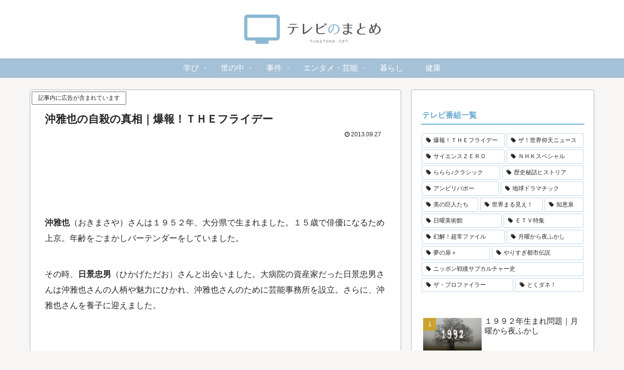

--- FILE ---
content_type: text/html; charset=utf-8
request_url: https://www.google.com/recaptcha/api2/aframe
body_size: 269
content:
<!DOCTYPE HTML><html><head><meta http-equiv="content-type" content="text/html; charset=UTF-8"></head><body><script nonce="ztWTBo8xNWnPpDMECLggZQ">/** Anti-fraud and anti-abuse applications only. See google.com/recaptcha */ try{var clients={'sodar':'https://pagead2.googlesyndication.com/pagead/sodar?'};window.addEventListener("message",function(a){try{if(a.source===window.parent){var b=JSON.parse(a.data);var c=clients[b['id']];if(c){var d=document.createElement('img');d.src=c+b['params']+'&rc='+(localStorage.getItem("rc::a")?sessionStorage.getItem("rc::b"):"");window.document.body.appendChild(d);sessionStorage.setItem("rc::e",parseInt(sessionStorage.getItem("rc::e")||0)+1);localStorage.setItem("rc::h",'1765729317558');}}}catch(b){}});window.parent.postMessage("_grecaptcha_ready", "*");}catch(b){}</script></body></html>